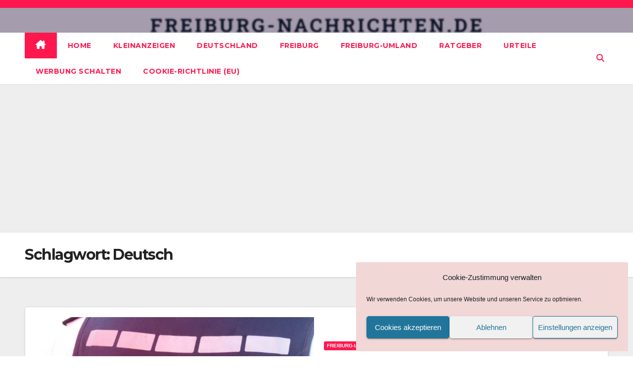

--- FILE ---
content_type: text/html; charset=utf-8
request_url: https://www.google.com/recaptcha/api2/aframe
body_size: 265
content:
<!DOCTYPE HTML><html><head><meta http-equiv="content-type" content="text/html; charset=UTF-8"></head><body><script nonce="djnkFOeVy4a2nqGdUu82ow">/** Anti-fraud and anti-abuse applications only. See google.com/recaptcha */ try{var clients={'sodar':'https://pagead2.googlesyndication.com/pagead/sodar?'};window.addEventListener("message",function(a){try{if(a.source===window.parent){var b=JSON.parse(a.data);var c=clients[b['id']];if(c){var d=document.createElement('img');d.src=c+b['params']+'&rc='+(localStorage.getItem("rc::a")?sessionStorage.getItem("rc::b"):"");window.document.body.appendChild(d);sessionStorage.setItem("rc::e",parseInt(sessionStorage.getItem("rc::e")||0)+1);localStorage.setItem("rc::h",'1769224250043');}}}catch(b){}});window.parent.postMessage("_grecaptcha_ready", "*");}catch(b){}</script></body></html>

--- FILE ---
content_type: application/javascript; charset=utf-8
request_url: https://fundingchoicesmessages.google.com/f/AGSKWxUyA6Lor_suZ5LRF69ZdIPqfXy9u7WwWKDSr7RGpQKbQt1ljR3eiAs2Zao6gkJloYkPCYlndiUJLm_k8NXsFaynPb9_haWCPhBeOIInHkl6LOb1eikn0P-SNPT4ocJ7p4ikgHv3HgHsUfqFs9q1pJi-FLSyBB_t1UI7OgGr2mTYUF1vtG-gusX2zFkA/__323x120_/popupads._ad_engine//advertise./ad-header.
body_size: -1289
content:
window['f12e235a-70be-4824-8317-79d4bc943952'] = true;